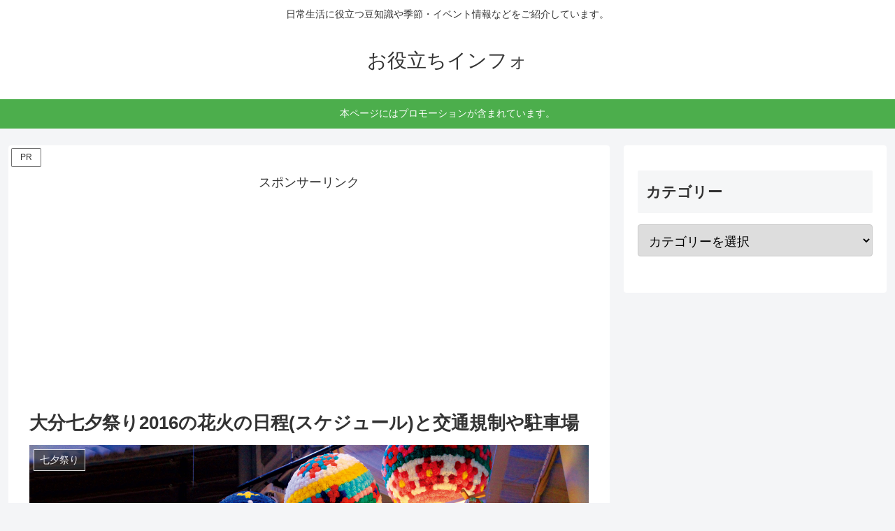

--- FILE ---
content_type: text/html; charset=utf-8
request_url: https://www.google.com/recaptcha/api2/aframe
body_size: 267
content:
<!DOCTYPE HTML><html><head><meta http-equiv="content-type" content="text/html; charset=UTF-8"></head><body><script nonce="_CZEX0T8y9ShAaUJCov36w">/** Anti-fraud and anti-abuse applications only. See google.com/recaptcha */ try{var clients={'sodar':'https://pagead2.googlesyndication.com/pagead/sodar?'};window.addEventListener("message",function(a){try{if(a.source===window.parent){var b=JSON.parse(a.data);var c=clients[b['id']];if(c){var d=document.createElement('img');d.src=c+b['params']+'&rc='+(localStorage.getItem("rc::a")?sessionStorage.getItem("rc::b"):"");window.document.body.appendChild(d);sessionStorage.setItem("rc::e",parseInt(sessionStorage.getItem("rc::e")||0)+1);localStorage.setItem("rc::h",'1768876652718');}}}catch(b){}});window.parent.postMessage("_grecaptcha_ready", "*");}catch(b){}</script></body></html>

--- FILE ---
content_type: text/javascript
request_url: https://accaii.com/init
body_size: 161
content:
typeof window.accaii.init==='function'?window.accaii.init('0391882a2d2ceaf6'):0;

--- FILE ---
content_type: text/javascript; charset=utf-8
request_url: https://accaii.com/putti5/script?ck1=0&xno=0391882a2d2ceaf6&tz=0&scr=1280.720.24&inw=1280&dpr=1&ori=0&tch=0&geo=1&nav=Mozilla%2F5.0%20(Macintosh%3B%20Intel%20Mac%20OS%20X%2010_15_7)%20AppleWebKit%2F537.36%20(KHTML%2C%20like%20Gecko)%20Chrome%2F131.0.0.0%20Safari%2F537.36%3B%20ClaudeBot%2F1.0%3B%20%2Bclaudebot%40anthropic.com)&url=https%3A%2F%2Foyakudatijyouhou.com%2Fooitatanabatamaturi%2F&ttl=%E5%A4%A7%E5%88%86%E4%B8%83%E5%A4%95%E7%A5%AD%E3%82%8A2016%E3%81%AE%E8%8A%B1%E7%81%AB%E3%81%AE%E6%97%A5%E7%A8%8B(%E3%82%B9%E3%82%B1%E3%82%B8%E3%83%A5%E3%83%BC%E3%83%AB)%E3%81%A8%E4%BA%A4%E9%80%9A%E8%A6%8F%E5%88%B6%E3%82%84%E9%A7%90%E8%BB%8A%E5%A0%B4%20%7C%20%E3%81%8A%E5%BD%B9%E7%AB%8B%E3%81%A1%E3%82%A4%E3%83%B3%E3%83%95%E3%82%A9&if=0&ct=0&wd=0&mile=&ref=&now=1768876650688
body_size: 196
content:
window.accaii.save('fd969664ac47464e.6914e902.696eea6a.0.a.b.0','oyakudatijyouhou.com');
window.accaii.ready(true);

--- FILE ---
content_type: application/javascript; charset=utf-8;
request_url: https://dalc.valuecommerce.com/app3?p=887322635&_s=https%3A%2F%2Foyakudatijyouhou.com%2Fooitatanabatamaturi%2F&vf=iVBORw0KGgoAAAANSUhEUgAAAAMAAAADCAYAAABWKLW%2FAAAAMElEQVQYV2NkFGP4nxHxioFxkjIDIzcX8%2F9WzmcMVeUyDIy7ubr%2BBzxLYkgREGEAANwkC4DUZ1OpAAAAAElFTkSuQmCC
body_size: 727
content:
vc_linkswitch_callback({"t":"696eea6b","r":"aW7qawAMHNcDkBPpCooERAqKC5amcw","ub":"aW7qagANCwoDkBPpCooFuwqKC%2FDsbw%3D%3D","vcid":"pT5bqvMQD40rfBMcM1hyehm6jJN6h_oiLgYmVgw0wX5VPCAgt9-g062i4ajjNkVsxoO1ImtKdUM","vcpub":"0.793815","shopping.yahoo.co.jp":{"a":"2821580","m":"2201292","g":"4260d2488c"},"p":887322635,"paypaymall.yahoo.co.jp":{"a":"2821580","m":"2201292","g":"4260d2488c"},"s":3134167,"approach.yahoo.co.jp":{"a":"2821580","m":"2201292","g":"4260d2488c"},"paypaystep.yahoo.co.jp":{"a":"2821580","m":"2201292","g":"4260d2488c"},"mini-shopping.yahoo.co.jp":{"a":"2821580","m":"2201292","g":"4260d2488c"},"shopping.geocities.jp":{"a":"2821580","m":"2201292","g":"4260d2488c"},"l":4})